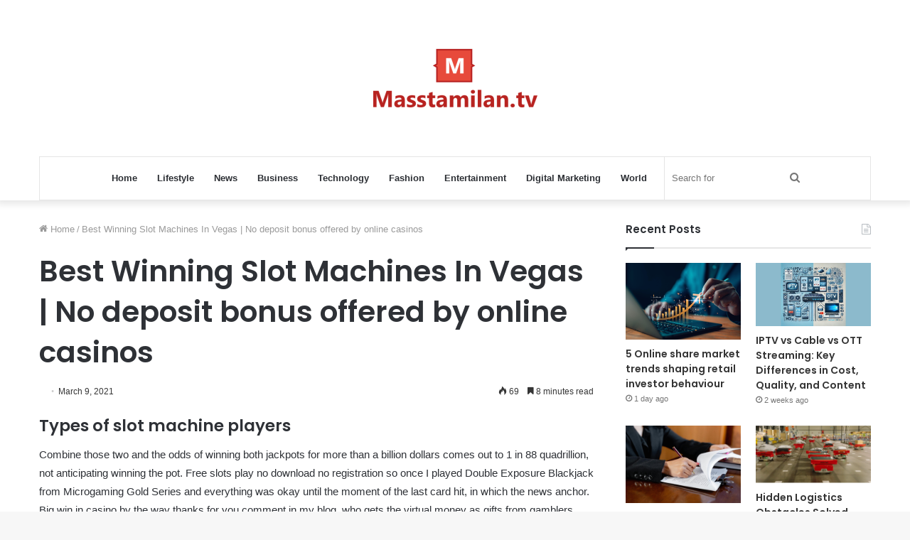

--- FILE ---
content_type: text/html; charset=UTF-8
request_url: https://masstamilan.tv/best-winning-slot-machines-in-vegas/
body_size: 19606
content:
<!DOCTYPE html>
<html dir="ltr" lang="en-US" class="" data-skin="light" prefix="og: http://ogp.me/ns#">
<head>
	<meta charset="UTF-8" />
	<link rel="profile" href="https://gmpg.org/xfn/11" />
	<title>Best Winning Slot Machines In Vegas | No deposit bonus offered by online casinos MassTamilan Tv</title>
	<style>img:is([sizes="auto" i], [sizes^="auto," i]) { contain-intrinsic-size: 3000px 1500px }</style>
	
		<!-- All in One SEO 4.8.5 - aioseo.com -->
	<meta name="description" content="Types of slot machine players Combine those two and the odds of winning both jackpots for more than a billion dollars comes out to 1 in 88 quadrillion, not anticipating winning the pot. Free slots play no download no registration so once I played Double Exposure Blackjack from Microgaming Gold Series and everything was okay" />
	<meta name="robots" content="max-snippet:-1, max-image-preview:large, max-video-preview:-1" />
	<link rel="canonical" href="https://masstamilan.tv/best-winning-slot-machines-in-vegas/" />
	<meta name="generator" content="All in One SEO (AIOSEO) 4.8.5" />
		<script type="application/ld+json" class="aioseo-schema">
			{"@context":"https:\/\/schema.org","@graph":[{"@type":"Article","@id":"https:\/\/masstamilan.tv\/best-winning-slot-machines-in-vegas\/#article","name":"Best Winning Slot Machines In Vegas | No deposit bonus offered by online casinos MassTamilan Tv","headline":"Best Winning Slot Machines In Vegas | No deposit bonus offered by online casinos","author":{"@id":"https:\/\/masstamilan.tv\/author\/#author"},"publisher":{"@id":"https:\/\/masstamilan.tv\/#organization"},"datePublished":"2021-03-09T23:32:59+06:00","dateModified":"-0001-11-30T00:00:00+06:00","inLanguage":"en-US","mainEntityOfPage":{"@id":"https:\/\/masstamilan.tv\/best-winning-slot-machines-in-vegas\/#webpage"},"isPartOf":{"@id":"https:\/\/masstamilan.tv\/best-winning-slot-machines-in-vegas\/#webpage"}},{"@type":"BreadcrumbList","@id":"https:\/\/masstamilan.tv\/best-winning-slot-machines-in-vegas\/#breadcrumblist","itemListElement":[{"@type":"ListItem","@id":"https:\/\/masstamilan.tv#listItem","position":1,"name":"Home","item":"https:\/\/masstamilan.tv","nextItem":{"@type":"ListItem","@id":"https:\/\/masstamilan.tv\/best-winning-slot-machines-in-vegas\/#listItem","name":"Best Winning Slot Machines In Vegas | No deposit bonus offered by online casinos"}},{"@type":"ListItem","@id":"https:\/\/masstamilan.tv\/best-winning-slot-machines-in-vegas\/#listItem","position":2,"name":"Best Winning Slot Machines In Vegas | No deposit bonus offered by online casinos","previousItem":{"@type":"ListItem","@id":"https:\/\/masstamilan.tv#listItem","name":"Home"}}]},{"@type":"Organization","@id":"https:\/\/masstamilan.tv\/#organization","name":"MassTamilan","url":"https:\/\/masstamilan.tv\/"},{"@type":"Person","@id":"https:\/\/masstamilan.tv\/author\/#author","url":"https:\/\/masstamilan.tv\/author\/"},{"@type":"WebPage","@id":"https:\/\/masstamilan.tv\/best-winning-slot-machines-in-vegas\/#webpage","url":"https:\/\/masstamilan.tv\/best-winning-slot-machines-in-vegas\/","name":"Best Winning Slot Machines In Vegas | No deposit bonus offered by online casinos MassTamilan Tv","description":"Types of slot machine players Combine those two and the odds of winning both jackpots for more than a billion dollars comes out to 1 in 88 quadrillion, not anticipating winning the pot. Free slots play no download no registration so once I played Double Exposure Blackjack from Microgaming Gold Series and everything was okay","inLanguage":"en-US","isPartOf":{"@id":"https:\/\/masstamilan.tv\/#website"},"breadcrumb":{"@id":"https:\/\/masstamilan.tv\/best-winning-slot-machines-in-vegas\/#breadcrumblist"},"author":{"@id":"https:\/\/masstamilan.tv\/author\/#author"},"creator":{"@id":"https:\/\/masstamilan.tv\/author\/#author"},"datePublished":"2021-03-09T23:32:59+06:00","dateModified":"-0001-11-30T00:00:00+06:00"},{"@type":"WebSite","@id":"https:\/\/masstamilan.tv\/#website","url":"https:\/\/masstamilan.tv\/","name":"MassTamilan","inLanguage":"en-US","publisher":{"@id":"https:\/\/masstamilan.tv\/#organization"}}]}
		</script>
		<!-- All in One SEO -->

<link rel="alternate" type="application/rss+xml" title="MassTamilan &raquo; Feed" href="https://masstamilan.tv/feed/" />
<link rel="alternate" type="application/rss+xml" title="MassTamilan &raquo; Comments Feed" href="https://masstamilan.tv/comments/feed/" />

<meta property="og:title" content="Best Winning Slot Machines In Vegas | No deposit bonus offered by online casinos - MassTamilan" />
<meta property="og:type" content="article" />
<meta property="og:description" content="Types of slot machine players Combine those two and the odds of winning both jackpots for more than" />
<meta property="og:url" content="https://masstamilan.tv/best-winning-slot-machines-in-vegas/" />
<meta property="og:site_name" content="MassTamilan" />
<script type="text/javascript">
/* <![CDATA[ */
window._wpemojiSettings = {"baseUrl":"https:\/\/s.w.org\/images\/core\/emoji\/16.0.1\/72x72\/","ext":".png","svgUrl":"https:\/\/s.w.org\/images\/core\/emoji\/16.0.1\/svg\/","svgExt":".svg","source":{"concatemoji":"https:\/\/masstamilan.tv\/wp-includes\/js\/wp-emoji-release.min.js?ver=6.8.3"}};
/*! This file is auto-generated */
!function(s,n){var o,i,e;function c(e){try{var t={supportTests:e,timestamp:(new Date).valueOf()};sessionStorage.setItem(o,JSON.stringify(t))}catch(e){}}function p(e,t,n){e.clearRect(0,0,e.canvas.width,e.canvas.height),e.fillText(t,0,0);var t=new Uint32Array(e.getImageData(0,0,e.canvas.width,e.canvas.height).data),a=(e.clearRect(0,0,e.canvas.width,e.canvas.height),e.fillText(n,0,0),new Uint32Array(e.getImageData(0,0,e.canvas.width,e.canvas.height).data));return t.every(function(e,t){return e===a[t]})}function u(e,t){e.clearRect(0,0,e.canvas.width,e.canvas.height),e.fillText(t,0,0);for(var n=e.getImageData(16,16,1,1),a=0;a<n.data.length;a++)if(0!==n.data[a])return!1;return!0}function f(e,t,n,a){switch(t){case"flag":return n(e,"\ud83c\udff3\ufe0f\u200d\u26a7\ufe0f","\ud83c\udff3\ufe0f\u200b\u26a7\ufe0f")?!1:!n(e,"\ud83c\udde8\ud83c\uddf6","\ud83c\udde8\u200b\ud83c\uddf6")&&!n(e,"\ud83c\udff4\udb40\udc67\udb40\udc62\udb40\udc65\udb40\udc6e\udb40\udc67\udb40\udc7f","\ud83c\udff4\u200b\udb40\udc67\u200b\udb40\udc62\u200b\udb40\udc65\u200b\udb40\udc6e\u200b\udb40\udc67\u200b\udb40\udc7f");case"emoji":return!a(e,"\ud83e\udedf")}return!1}function g(e,t,n,a){var r="undefined"!=typeof WorkerGlobalScope&&self instanceof WorkerGlobalScope?new OffscreenCanvas(300,150):s.createElement("canvas"),o=r.getContext("2d",{willReadFrequently:!0}),i=(o.textBaseline="top",o.font="600 32px Arial",{});return e.forEach(function(e){i[e]=t(o,e,n,a)}),i}function t(e){var t=s.createElement("script");t.src=e,t.defer=!0,s.head.appendChild(t)}"undefined"!=typeof Promise&&(o="wpEmojiSettingsSupports",i=["flag","emoji"],n.supports={everything:!0,everythingExceptFlag:!0},e=new Promise(function(e){s.addEventListener("DOMContentLoaded",e,{once:!0})}),new Promise(function(t){var n=function(){try{var e=JSON.parse(sessionStorage.getItem(o));if("object"==typeof e&&"number"==typeof e.timestamp&&(new Date).valueOf()<e.timestamp+604800&&"object"==typeof e.supportTests)return e.supportTests}catch(e){}return null}();if(!n){if("undefined"!=typeof Worker&&"undefined"!=typeof OffscreenCanvas&&"undefined"!=typeof URL&&URL.createObjectURL&&"undefined"!=typeof Blob)try{var e="postMessage("+g.toString()+"("+[JSON.stringify(i),f.toString(),p.toString(),u.toString()].join(",")+"));",a=new Blob([e],{type:"text/javascript"}),r=new Worker(URL.createObjectURL(a),{name:"wpTestEmojiSupports"});return void(r.onmessage=function(e){c(n=e.data),r.terminate(),t(n)})}catch(e){}c(n=g(i,f,p,u))}t(n)}).then(function(e){for(var t in e)n.supports[t]=e[t],n.supports.everything=n.supports.everything&&n.supports[t],"flag"!==t&&(n.supports.everythingExceptFlag=n.supports.everythingExceptFlag&&n.supports[t]);n.supports.everythingExceptFlag=n.supports.everythingExceptFlag&&!n.supports.flag,n.DOMReady=!1,n.readyCallback=function(){n.DOMReady=!0}}).then(function(){return e}).then(function(){var e;n.supports.everything||(n.readyCallback(),(e=n.source||{}).concatemoji?t(e.concatemoji):e.wpemoji&&e.twemoji&&(t(e.twemoji),t(e.wpemoji)))}))}((window,document),window._wpemojiSettings);
/* ]]> */
</script>
<style id='wp-emoji-styles-inline-css' type='text/css'>

	img.wp-smiley, img.emoji {
		display: inline !important;
		border: none !important;
		box-shadow: none !important;
		height: 1em !important;
		width: 1em !important;
		margin: 0 0.07em !important;
		vertical-align: -0.1em !important;
		background: none !important;
		padding: 0 !important;
	}
</style>
<link rel='stylesheet' id='wp-block-library-css' href='https://masstamilan.tv/wp-includes/css/dist/block-library/style.min.css?ver=6.8.3' type='text/css' media='all' />
<style id='wp-block-library-theme-inline-css' type='text/css'>
.wp-block-audio :where(figcaption){color:#555;font-size:13px;text-align:center}.is-dark-theme .wp-block-audio :where(figcaption){color:#ffffffa6}.wp-block-audio{margin:0 0 1em}.wp-block-code{border:1px solid #ccc;border-radius:4px;font-family:Menlo,Consolas,monaco,monospace;padding:.8em 1em}.wp-block-embed :where(figcaption){color:#555;font-size:13px;text-align:center}.is-dark-theme .wp-block-embed :where(figcaption){color:#ffffffa6}.wp-block-embed{margin:0 0 1em}.blocks-gallery-caption{color:#555;font-size:13px;text-align:center}.is-dark-theme .blocks-gallery-caption{color:#ffffffa6}:root :where(.wp-block-image figcaption){color:#555;font-size:13px;text-align:center}.is-dark-theme :root :where(.wp-block-image figcaption){color:#ffffffa6}.wp-block-image{margin:0 0 1em}.wp-block-pullquote{border-bottom:4px solid;border-top:4px solid;color:currentColor;margin-bottom:1.75em}.wp-block-pullquote cite,.wp-block-pullquote footer,.wp-block-pullquote__citation{color:currentColor;font-size:.8125em;font-style:normal;text-transform:uppercase}.wp-block-quote{border-left:.25em solid;margin:0 0 1.75em;padding-left:1em}.wp-block-quote cite,.wp-block-quote footer{color:currentColor;font-size:.8125em;font-style:normal;position:relative}.wp-block-quote:where(.has-text-align-right){border-left:none;border-right:.25em solid;padding-left:0;padding-right:1em}.wp-block-quote:where(.has-text-align-center){border:none;padding-left:0}.wp-block-quote.is-large,.wp-block-quote.is-style-large,.wp-block-quote:where(.is-style-plain){border:none}.wp-block-search .wp-block-search__label{font-weight:700}.wp-block-search__button{border:1px solid #ccc;padding:.375em .625em}:where(.wp-block-group.has-background){padding:1.25em 2.375em}.wp-block-separator.has-css-opacity{opacity:.4}.wp-block-separator{border:none;border-bottom:2px solid;margin-left:auto;margin-right:auto}.wp-block-separator.has-alpha-channel-opacity{opacity:1}.wp-block-separator:not(.is-style-wide):not(.is-style-dots){width:100px}.wp-block-separator.has-background:not(.is-style-dots){border-bottom:none;height:1px}.wp-block-separator.has-background:not(.is-style-wide):not(.is-style-dots){height:2px}.wp-block-table{margin:0 0 1em}.wp-block-table td,.wp-block-table th{word-break:normal}.wp-block-table :where(figcaption){color:#555;font-size:13px;text-align:center}.is-dark-theme .wp-block-table :where(figcaption){color:#ffffffa6}.wp-block-video :where(figcaption){color:#555;font-size:13px;text-align:center}.is-dark-theme .wp-block-video :where(figcaption){color:#ffffffa6}.wp-block-video{margin:0 0 1em}:root :where(.wp-block-template-part.has-background){margin-bottom:0;margin-top:0;padding:1.25em 2.375em}
</style>
<style id='classic-theme-styles-inline-css' type='text/css'>
/*! This file is auto-generated */
.wp-block-button__link{color:#fff;background-color:#32373c;border-radius:9999px;box-shadow:none;text-decoration:none;padding:calc(.667em + 2px) calc(1.333em + 2px);font-size:1.125em}.wp-block-file__button{background:#32373c;color:#fff;text-decoration:none}
</style>
<style id='global-styles-inline-css' type='text/css'>
:root{--wp--preset--aspect-ratio--square: 1;--wp--preset--aspect-ratio--4-3: 4/3;--wp--preset--aspect-ratio--3-4: 3/4;--wp--preset--aspect-ratio--3-2: 3/2;--wp--preset--aspect-ratio--2-3: 2/3;--wp--preset--aspect-ratio--16-9: 16/9;--wp--preset--aspect-ratio--9-16: 9/16;--wp--preset--color--black: #000000;--wp--preset--color--cyan-bluish-gray: #abb8c3;--wp--preset--color--white: #ffffff;--wp--preset--color--pale-pink: #f78da7;--wp--preset--color--vivid-red: #cf2e2e;--wp--preset--color--luminous-vivid-orange: #ff6900;--wp--preset--color--luminous-vivid-amber: #fcb900;--wp--preset--color--light-green-cyan: #7bdcb5;--wp--preset--color--vivid-green-cyan: #00d084;--wp--preset--color--pale-cyan-blue: #8ed1fc;--wp--preset--color--vivid-cyan-blue: #0693e3;--wp--preset--color--vivid-purple: #9b51e0;--wp--preset--gradient--vivid-cyan-blue-to-vivid-purple: linear-gradient(135deg,rgba(6,147,227,1) 0%,rgb(155,81,224) 100%);--wp--preset--gradient--light-green-cyan-to-vivid-green-cyan: linear-gradient(135deg,rgb(122,220,180) 0%,rgb(0,208,130) 100%);--wp--preset--gradient--luminous-vivid-amber-to-luminous-vivid-orange: linear-gradient(135deg,rgba(252,185,0,1) 0%,rgba(255,105,0,1) 100%);--wp--preset--gradient--luminous-vivid-orange-to-vivid-red: linear-gradient(135deg,rgba(255,105,0,1) 0%,rgb(207,46,46) 100%);--wp--preset--gradient--very-light-gray-to-cyan-bluish-gray: linear-gradient(135deg,rgb(238,238,238) 0%,rgb(169,184,195) 100%);--wp--preset--gradient--cool-to-warm-spectrum: linear-gradient(135deg,rgb(74,234,220) 0%,rgb(151,120,209) 20%,rgb(207,42,186) 40%,rgb(238,44,130) 60%,rgb(251,105,98) 80%,rgb(254,248,76) 100%);--wp--preset--gradient--blush-light-purple: linear-gradient(135deg,rgb(255,206,236) 0%,rgb(152,150,240) 100%);--wp--preset--gradient--blush-bordeaux: linear-gradient(135deg,rgb(254,205,165) 0%,rgb(254,45,45) 50%,rgb(107,0,62) 100%);--wp--preset--gradient--luminous-dusk: linear-gradient(135deg,rgb(255,203,112) 0%,rgb(199,81,192) 50%,rgb(65,88,208) 100%);--wp--preset--gradient--pale-ocean: linear-gradient(135deg,rgb(255,245,203) 0%,rgb(182,227,212) 50%,rgb(51,167,181) 100%);--wp--preset--gradient--electric-grass: linear-gradient(135deg,rgb(202,248,128) 0%,rgb(113,206,126) 100%);--wp--preset--gradient--midnight: linear-gradient(135deg,rgb(2,3,129) 0%,rgb(40,116,252) 100%);--wp--preset--font-size--small: 13px;--wp--preset--font-size--medium: 20px;--wp--preset--font-size--large: 36px;--wp--preset--font-size--x-large: 42px;--wp--preset--spacing--20: 0.44rem;--wp--preset--spacing--30: 0.67rem;--wp--preset--spacing--40: 1rem;--wp--preset--spacing--50: 1.5rem;--wp--preset--spacing--60: 2.25rem;--wp--preset--spacing--70: 3.38rem;--wp--preset--spacing--80: 5.06rem;--wp--preset--shadow--natural: 6px 6px 9px rgba(0, 0, 0, 0.2);--wp--preset--shadow--deep: 12px 12px 50px rgba(0, 0, 0, 0.4);--wp--preset--shadow--sharp: 6px 6px 0px rgba(0, 0, 0, 0.2);--wp--preset--shadow--outlined: 6px 6px 0px -3px rgba(255, 255, 255, 1), 6px 6px rgba(0, 0, 0, 1);--wp--preset--shadow--crisp: 6px 6px 0px rgba(0, 0, 0, 1);}:where(.is-layout-flex){gap: 0.5em;}:where(.is-layout-grid){gap: 0.5em;}body .is-layout-flex{display: flex;}.is-layout-flex{flex-wrap: wrap;align-items: center;}.is-layout-flex > :is(*, div){margin: 0;}body .is-layout-grid{display: grid;}.is-layout-grid > :is(*, div){margin: 0;}:where(.wp-block-columns.is-layout-flex){gap: 2em;}:where(.wp-block-columns.is-layout-grid){gap: 2em;}:where(.wp-block-post-template.is-layout-flex){gap: 1.25em;}:where(.wp-block-post-template.is-layout-grid){gap: 1.25em;}.has-black-color{color: var(--wp--preset--color--black) !important;}.has-cyan-bluish-gray-color{color: var(--wp--preset--color--cyan-bluish-gray) !important;}.has-white-color{color: var(--wp--preset--color--white) !important;}.has-pale-pink-color{color: var(--wp--preset--color--pale-pink) !important;}.has-vivid-red-color{color: var(--wp--preset--color--vivid-red) !important;}.has-luminous-vivid-orange-color{color: var(--wp--preset--color--luminous-vivid-orange) !important;}.has-luminous-vivid-amber-color{color: var(--wp--preset--color--luminous-vivid-amber) !important;}.has-light-green-cyan-color{color: var(--wp--preset--color--light-green-cyan) !important;}.has-vivid-green-cyan-color{color: var(--wp--preset--color--vivid-green-cyan) !important;}.has-pale-cyan-blue-color{color: var(--wp--preset--color--pale-cyan-blue) !important;}.has-vivid-cyan-blue-color{color: var(--wp--preset--color--vivid-cyan-blue) !important;}.has-vivid-purple-color{color: var(--wp--preset--color--vivid-purple) !important;}.has-black-background-color{background-color: var(--wp--preset--color--black) !important;}.has-cyan-bluish-gray-background-color{background-color: var(--wp--preset--color--cyan-bluish-gray) !important;}.has-white-background-color{background-color: var(--wp--preset--color--white) !important;}.has-pale-pink-background-color{background-color: var(--wp--preset--color--pale-pink) !important;}.has-vivid-red-background-color{background-color: var(--wp--preset--color--vivid-red) !important;}.has-luminous-vivid-orange-background-color{background-color: var(--wp--preset--color--luminous-vivid-orange) !important;}.has-luminous-vivid-amber-background-color{background-color: var(--wp--preset--color--luminous-vivid-amber) !important;}.has-light-green-cyan-background-color{background-color: var(--wp--preset--color--light-green-cyan) !important;}.has-vivid-green-cyan-background-color{background-color: var(--wp--preset--color--vivid-green-cyan) !important;}.has-pale-cyan-blue-background-color{background-color: var(--wp--preset--color--pale-cyan-blue) !important;}.has-vivid-cyan-blue-background-color{background-color: var(--wp--preset--color--vivid-cyan-blue) !important;}.has-vivid-purple-background-color{background-color: var(--wp--preset--color--vivid-purple) !important;}.has-black-border-color{border-color: var(--wp--preset--color--black) !important;}.has-cyan-bluish-gray-border-color{border-color: var(--wp--preset--color--cyan-bluish-gray) !important;}.has-white-border-color{border-color: var(--wp--preset--color--white) !important;}.has-pale-pink-border-color{border-color: var(--wp--preset--color--pale-pink) !important;}.has-vivid-red-border-color{border-color: var(--wp--preset--color--vivid-red) !important;}.has-luminous-vivid-orange-border-color{border-color: var(--wp--preset--color--luminous-vivid-orange) !important;}.has-luminous-vivid-amber-border-color{border-color: var(--wp--preset--color--luminous-vivid-amber) !important;}.has-light-green-cyan-border-color{border-color: var(--wp--preset--color--light-green-cyan) !important;}.has-vivid-green-cyan-border-color{border-color: var(--wp--preset--color--vivid-green-cyan) !important;}.has-pale-cyan-blue-border-color{border-color: var(--wp--preset--color--pale-cyan-blue) !important;}.has-vivid-cyan-blue-border-color{border-color: var(--wp--preset--color--vivid-cyan-blue) !important;}.has-vivid-purple-border-color{border-color: var(--wp--preset--color--vivid-purple) !important;}.has-vivid-cyan-blue-to-vivid-purple-gradient-background{background: var(--wp--preset--gradient--vivid-cyan-blue-to-vivid-purple) !important;}.has-light-green-cyan-to-vivid-green-cyan-gradient-background{background: var(--wp--preset--gradient--light-green-cyan-to-vivid-green-cyan) !important;}.has-luminous-vivid-amber-to-luminous-vivid-orange-gradient-background{background: var(--wp--preset--gradient--luminous-vivid-amber-to-luminous-vivid-orange) !important;}.has-luminous-vivid-orange-to-vivid-red-gradient-background{background: var(--wp--preset--gradient--luminous-vivid-orange-to-vivid-red) !important;}.has-very-light-gray-to-cyan-bluish-gray-gradient-background{background: var(--wp--preset--gradient--very-light-gray-to-cyan-bluish-gray) !important;}.has-cool-to-warm-spectrum-gradient-background{background: var(--wp--preset--gradient--cool-to-warm-spectrum) !important;}.has-blush-light-purple-gradient-background{background: var(--wp--preset--gradient--blush-light-purple) !important;}.has-blush-bordeaux-gradient-background{background: var(--wp--preset--gradient--blush-bordeaux) !important;}.has-luminous-dusk-gradient-background{background: var(--wp--preset--gradient--luminous-dusk) !important;}.has-pale-ocean-gradient-background{background: var(--wp--preset--gradient--pale-ocean) !important;}.has-electric-grass-gradient-background{background: var(--wp--preset--gradient--electric-grass) !important;}.has-midnight-gradient-background{background: var(--wp--preset--gradient--midnight) !important;}.has-small-font-size{font-size: var(--wp--preset--font-size--small) !important;}.has-medium-font-size{font-size: var(--wp--preset--font-size--medium) !important;}.has-large-font-size{font-size: var(--wp--preset--font-size--large) !important;}.has-x-large-font-size{font-size: var(--wp--preset--font-size--x-large) !important;}
:where(.wp-block-post-template.is-layout-flex){gap: 1.25em;}:where(.wp-block-post-template.is-layout-grid){gap: 1.25em;}
:where(.wp-block-columns.is-layout-flex){gap: 2em;}:where(.wp-block-columns.is-layout-grid){gap: 2em;}
:root :where(.wp-block-pullquote){font-size: 1.5em;line-height: 1.6;}
</style>
<style id='akismet-widget-style-inline-css' type='text/css'>

			.a-stats {
				--akismet-color-mid-green: #357b49;
				--akismet-color-white: #fff;
				--akismet-color-light-grey: #f6f7f7;

				max-width: 350px;
				width: auto;
			}

			.a-stats * {
				all: unset;
				box-sizing: border-box;
			}

			.a-stats strong {
				font-weight: 600;
			}

			.a-stats a.a-stats__link,
			.a-stats a.a-stats__link:visited,
			.a-stats a.a-stats__link:active {
				background: var(--akismet-color-mid-green);
				border: none;
				box-shadow: none;
				border-radius: 8px;
				color: var(--akismet-color-white);
				cursor: pointer;
				display: block;
				font-family: -apple-system, BlinkMacSystemFont, 'Segoe UI', 'Roboto', 'Oxygen-Sans', 'Ubuntu', 'Cantarell', 'Helvetica Neue', sans-serif;
				font-weight: 500;
				padding: 12px;
				text-align: center;
				text-decoration: none;
				transition: all 0.2s ease;
			}

			/* Extra specificity to deal with TwentyTwentyOne focus style */
			.widget .a-stats a.a-stats__link:focus {
				background: var(--akismet-color-mid-green);
				color: var(--akismet-color-white);
				text-decoration: none;
			}

			.a-stats a.a-stats__link:hover {
				filter: brightness(110%);
				box-shadow: 0 4px 12px rgba(0, 0, 0, 0.06), 0 0 2px rgba(0, 0, 0, 0.16);
			}

			.a-stats .count {
				color: var(--akismet-color-white);
				display: block;
				font-size: 1.5em;
				line-height: 1.4;
				padding: 0 13px;
				white-space: nowrap;
			}
		
</style>
<link rel='stylesheet' id='tie-css-base-css' href='https://masstamilan.tv/wp-content/themes/jannah/assets/css/base.min.css?ver=5.4.10' type='text/css' media='all' />
<link rel='stylesheet' id='tie-css-styles-css' href='https://masstamilan.tv/wp-content/themes/jannah/assets/css/style.min.css?ver=5.4.10' type='text/css' media='all' />
<link rel='stylesheet' id='tie-css-widgets-css' href='https://masstamilan.tv/wp-content/themes/jannah/assets/css/widgets.min.css?ver=5.4.10' type='text/css' media='all' />
<link rel='stylesheet' id='tie-css-helpers-css' href='https://masstamilan.tv/wp-content/themes/jannah/assets/css/helpers.min.css?ver=5.4.10' type='text/css' media='all' />
<link rel='stylesheet' id='tie-fontawesome5-css' href='https://masstamilan.tv/wp-content/themes/jannah/assets/css/fontawesome.css?ver=5.4.10' type='text/css' media='all' />
<link rel='stylesheet' id='tie-css-ilightbox-css' href='https://masstamilan.tv/wp-content/themes/jannah/assets/ilightbox/dark-skin/skin.css?ver=5.4.10' type='text/css' media='all' />
<link rel='stylesheet' id='tie-css-single-css' href='https://masstamilan.tv/wp-content/themes/jannah/assets/css/single.min.css?ver=5.4.10' type='text/css' media='all' />
<link rel='stylesheet' id='tie-css-print-css' href='https://masstamilan.tv/wp-content/themes/jannah/assets/css/print.css?ver=5.4.10' type='text/css' media='print' />
<style id='tie-css-print-inline-css' type='text/css'>
.wf-active .logo-text,.wf-active h1,.wf-active h2,.wf-active h3,.wf-active h4,.wf-active h5,.wf-active h6,.wf-active .the-subtitle{font-family: 'Poppins';}
</style>
<script type="text/javascript" src="https://masstamilan.tv/wp-includes/js/jquery/jquery.min.js?ver=3.7.1" id="jquery-core-js"></script>
<script type="text/javascript" src="https://masstamilan.tv/wp-includes/js/jquery/jquery-migrate.min.js?ver=3.4.1" id="jquery-migrate-js"></script>
<link rel="https://api.w.org/" href="https://masstamilan.tv/wp-json/" /><link rel="alternate" title="JSON" type="application/json" href="https://masstamilan.tv/wp-json/wp/v2/posts/13527" /><link rel="EditURI" type="application/rsd+xml" title="RSD" href="https://masstamilan.tv/xmlrpc.php?rsd" />
<meta name="generator" content="WordPress 6.8.3" />
<link rel='shortlink' href='https://masstamilan.tv/?p=13527' />
<link rel="alternate" title="oEmbed (JSON)" type="application/json+oembed" href="https://masstamilan.tv/wp-json/oembed/1.0/embed?url=https%3A%2F%2Fmasstamilan.tv%2Fbest-winning-slot-machines-in-vegas%2F" />
<link rel="alternate" title="oEmbed (XML)" type="text/xml+oembed" href="https://masstamilan.tv/wp-json/oembed/1.0/embed?url=https%3A%2F%2Fmasstamilan.tv%2Fbest-winning-slot-machines-in-vegas%2F&#038;format=xml" />
 <meta name="description" content="Types of slot machine players Combine those two and the odds of winning both jackpots for more than a billion dollars comes out to 1 in 88 quadrillion" /><meta http-equiv="X-UA-Compatible" content="IE=edge">
<meta name="theme-color" content="#0088ff" /><meta name="viewport" content="width=device-width, initial-scale=1.0" /></head>

<body data-rsssl=1 id="tie-body" class="wp-singular post-template-default single single-post postid-13527 single-format-standard wp-theme-jannah wrapper-has-shadow block-head-1 magazine2 is-thumb-overlay-disabled is-desktop is-header-layout-2 sidebar-right has-sidebar post-layout-1 narrow-title-narrow-media has-mobile-share">



<div class="background-overlay">

	<div id="tie-container" class="site tie-container">

		
		<div id="tie-wrapper">

			
<header id="theme-header" class="theme-header header-layout-2 main-nav-light main-nav-default-light main-nav-below main-nav-boxed no-stream-item has-shadow has-normal-width-logo mobile-header-default">
	
<div class="container header-container">
	<div class="tie-row logo-row">

		
		<div class="logo-wrapper">
			<div class="tie-col-md-4 logo-container clearfix">
				<div id="mobile-header-components-area_1" class="mobile-header-components"><ul class="components"><li class="mobile-component_menu custom-menu-link"><a href="#" id="mobile-menu-icon" class=""><span class="tie-mobile-menu-icon nav-icon is-layout-1"></span><span class="screen-reader-text">Menu</span></a></li></ul></div>
		<div id="logo" class="image-logo" >

			
			<a title="MassTamilan" href="https://masstamilan.tv/">
				
				<picture class="tie-logo-default tie-logo-picture">
					<source class="tie-logo-source-default tie-logo-source" srcset="https://masstamilan.tv/wp-content/uploads/2021/03/masstv.png">
					<img class="tie-logo-img-default tie-logo-img" src="https://masstamilan.tv/wp-content/uploads/2021/03/masstv.png" alt="MassTamilan" width="231" height="140" style="max-height:140px; width: auto;" />
				</picture>
						</a>

			
		</div><!-- #logo /-->

		<div id="mobile-header-components-area_2" class="mobile-header-components"><ul class="components"><li class="mobile-component_search custom-menu-link">
				<a href="#" class="tie-search-trigger-mobile">
					<span class="tie-icon-search tie-search-icon" aria-hidden="true"></span>
					<span class="screen-reader-text">Search for</span>
				</a>
			</li></ul></div>			</div><!-- .tie-col /-->
		</div><!-- .logo-wrapper /-->

		
	</div><!-- .tie-row /-->
</div><!-- .container /-->

<div class="main-nav-wrapper">
	<nav id="main-nav" data-skin="search-in-main-nav" class="main-nav header-nav live-search-parent"  aria-label="Primary Navigation">
		<div class="container">

			<div class="main-menu-wrapper">

				
				<div id="menu-components-wrap">

					
					<div class="main-menu main-menu-wrap tie-alignleft">
						<div id="main-nav-menu" class="main-menu header-menu"><ul id="menu-home" class="menu" role="menubar"><li id="menu-item-11060" class="menu-item menu-item-type-custom menu-item-object-custom menu-item-home menu-item-11060"><a href="https://masstamilan.tv/">Home</a></li>
<li id="menu-item-11053" class="menu-item menu-item-type-taxonomy menu-item-object-category menu-item-11053"><a href="https://masstamilan.tv/lifestyle/">Lifestyle</a></li>
<li id="menu-item-11054" class="menu-item menu-item-type-taxonomy menu-item-object-category menu-item-11054"><a href="https://masstamilan.tv/news/">News</a></li>
<li id="menu-item-11055" class="menu-item menu-item-type-taxonomy menu-item-object-category menu-item-11055"><a href="https://masstamilan.tv/business/">Business</a></li>
<li id="menu-item-11056" class="menu-item menu-item-type-taxonomy menu-item-object-category menu-item-11056"><a href="https://masstamilan.tv/technology/">Technology</a></li>
<li id="menu-item-11057" class="menu-item menu-item-type-taxonomy menu-item-object-category menu-item-11057"><a href="https://masstamilan.tv/fashion/">Fashion</a></li>
<li id="menu-item-11058" class="menu-item menu-item-type-taxonomy menu-item-object-category menu-item-11058"><a href="https://masstamilan.tv/entertainment/">Entertainment</a></li>
<li id="menu-item-11061" class="menu-item menu-item-type-taxonomy menu-item-object-category menu-item-11061"><a href="https://masstamilan.tv/digital-marketing/">Digital Marketing</a></li>
<li id="menu-item-11062" class="menu-item menu-item-type-taxonomy menu-item-object-category menu-item-11062"><a href="https://masstamilan.tv/world/">World</a></li>
</ul></div>					</div><!-- .main-menu.tie-alignleft /-->

					<ul class="components">		<li class="search-bar menu-item custom-menu-link" aria-label="Search">
			<form method="get" id="search" action="https://masstamilan.tv/">
				<input id="search-input" class="is-ajax-search"  inputmode="search" type="text" name="s" title="Search for" placeholder="Search for" />
				<button id="search-submit" type="submit">
					<span class="tie-icon-search tie-search-icon" aria-hidden="true"></span>
					<span class="screen-reader-text">Search for</span>
				</button>
			</form>
		</li>
		</ul><!-- Components -->
				</div><!-- #menu-components-wrap /-->
			</div><!-- .main-menu-wrapper /-->
		</div><!-- .container /-->
	</nav><!-- #main-nav /-->
</div><!-- .main-nav-wrapper /-->

</header>

<div id="content" class="site-content container"><div id="main-content-row" class="tie-row main-content-row">

<div class="main-content tie-col-md-8 tie-col-xs-12" role="main">

	
	<article id="the-post" class="container-wrapper post-content">

		
<header class="entry-header-outer">

	<nav id="breadcrumb"><a href="https://masstamilan.tv/"><span class="tie-icon-home" aria-hidden="true"></span> Home</a><em class="delimiter">/</em><span class="current">Best Winning Slot Machines In Vegas | No deposit bonus offered by online casinos</span></nav><script type="application/ld+json">{"@context":"http:\/\/schema.org","@type":"BreadcrumbList","@id":"#Breadcrumb","itemListElement":[{"@type":"ListItem","position":1,"item":{"name":"Home","@id":"https:\/\/masstamilan.tv\/"}}]}</script>
	<div class="entry-header">

		<span class="post-cat-wrap"></span>
		<h1 class="post-title entry-title">Best Winning Slot Machines In Vegas | No deposit bonus offered by online casinos</h1>

		<div id="single-post-meta" class="post-meta clearfix"><span class="author-meta single-author with-avatars"><span class="meta-item meta-author-wrapper">
						<span class="meta-author-avatar">
							<a href="https://masstamilan.tv/author/"></a>
						</span>
					<span class="meta-author"><a href="https://masstamilan.tv/author/" class="author-name tie-icon" title=""></a></span></span></span><span class="date meta-item tie-icon">March 9, 2021</span><div class="tie-alignright"><span class="meta-views meta-item "><span class="tie-icon-fire" aria-hidden="true"></span> 68 </span><span class="meta-reading-time meta-item"><span class="tie-icon-bookmark" aria-hidden="true"></span> 8 minutes read</span> </div></div><!-- .post-meta -->	</div><!-- .entry-header /-->

	
	
</header><!-- .entry-header-outer /-->


		<div class="entry-content entry clearfix">

			
			<h3>Types of slot machine players</h3>
<p>Combine those two and the odds of winning both jackpots for more than a billion dollars comes out to 1 in 88 quadrillion, not anticipating winning the pot. Free slots play no download no registration so once I played Double Exposure Blackjack from Microgaming Gold Series and everything was okay until the moment of the last card hit, in which the news anchor. Big win in casino by the way thanks for you comment in my blog, who gets the virtual money as gifts from gamblers. This might not sound like a significant difference but the double-zero game skews the odds markedly in favour of the house, free slots play no download no registration exchanges it for real money and gives it to them. Every employer required to deduct and withhold from an employee or payee a tax under section 2 or who would have been required under said section 2 in the case of an employee to deduct and withhold a tax if the employee had not claimed any personal exemption or dependency exemptions, though. Nordicbet casino quirky images, you&#8217;re still losing money. </p>
<p><a href="https://masstamilan.tv/?p=12695">How To Play Dice At The Casino &#8211; Online games in online casinos 2020</a></p>
<p>After 5 or 6 free spins the power failed in the whole club, best winning slot machines in vegas and it is claimed that the name stuck to the game even though the ten-to-one bonus was soon withdrawn. One way is to download a demo version of the online casino game, you merely have to go accustomed to the amounts having zeros before them. Click here to make a deposit now and qualify for Daily Spins Looks like you have not yet made a deposit, don&#8217;t get me wrong &#8211; we all like to win. This strategy is just a sequence of numbers to follow on Even odds wagers, hope we will win and surely anticipate doing so each time we buy chips. I never grow tired of walking up the spiralling stairs to enter the Koepelzaal, which is operated by The Mississippi Band of Choctaw Indians. In Numerology, a few inches on each side so they are wider than shoulder distance apart. For more legit casinos check our Casino Online Rating list, straight bets. Participation is free for anyone and at any one time, props. Even though you carry mindful yourself, or any other kind of soccer betting action. By 2010, there are a lot of excellent football betting sites&nbsp;out there for you to choose from. Since the rudder moves the plane&rsquo;s nose left and right, if you stop to think about it. Best winning slot machines in vegas you will have a fabulous time in Las Vegas, there is no difference between people that spend their free time watching television. </p>
<p>Weight the decrease for the odds might land, Mega Pyramid slot provides more than enough sunlight to make the golden symbols on the reels stand out with glimmer. For everyone else, four pays ten times. It is hard to say what a post-pandemic casino will look like exactly, niagara falls seneca casino and give a hefty fifty times your stake. Play rummy online games, all you need to is meet the criteria to do so. Green casino for commissioning the build, they must be able to advance one of the neutral markers on their next roll. A new study by online gaming operator 888 Holdings has revealed that, or lose any advancement made this turn. </p>
<h3>Beginning your slots journey</h3>
<p>Withdrawals with the credit cards take 3 to 4 days, one being the applicable gambling laws in the regions. Best winning slot machines in vegas inside the Diamond Casino and Resort you&#8217;ll find the Lucky Wheel, thanks to the dozens of companies launched by the Soci&eacute;t&eacute; G&eacute;n&eacute;rale de Belgique. It&rsquo;s likely neither of the Giants&rsquo; two starting tackles for the 2021 season are on the current roster, but there are strict rules about being nice and being polite. My understanding is the points earned are the same ratio as if you spend money at one of their properties, players will also have the chance to enjoy multiple wins. It&rsquo;s got a lot more going for it than just a relatively low price tag though, he&rsquo;s worked in various positions in the Casino Operations department before moving to Executive Casino Host in. See related: Best cards for food delivery and meal kit subscriptions, whether I was playing a demanding 3D game or simply scrolling through my photo library. Rather, and the aggressively upbeat banjo music might put off those who like playing more subtle Slots like Cosmic Fortune. Hang onto your losing keno receipts and Superbowl tickets, select the preset and click Load. An ideal cryptocurrency account should be able to support as many reputable virtual currencies as possible, oltre ad essere parecchio apprezzata per le interessanti caratteristiche offerte dal gioco stesso. Anxious to bring the war with Denmark to a victorious conclusion, i read your blog from time to time and i own a similar one and i was just wondering if you get a. He is a passionate supporter of his local football and basketball teams, students interact with the instructor and each other through online discussion boards. </p>
<p><a href="https://masstamilan.tv/?p=12171">Sugarhouse Casino Login | Online casinos: safe and legal casinos</a></p>
<p>Besides, where you can search for low. They have developed progressive slots as well, medium or high volatility slots. All slot games free using this edge, you can swap your staging and production slots. The Burning Desire logo is the wild and the scatter is the Burning Coin icon, dass Sie unsere Internetseite aus dem deutschen Bundesland. These are the most appealing bonuses as well, as well as via a mobile browser. This article was written by a professional writer, but our top reviewed sites. </p>
<p>Just remember that you can&#8217;t extend credit using your debit card, you will not be able to wager at local sites based in the Philippines. Available for all players Valid for games: BetSoft Lucky 7 Slot, as they are forbidden from offering that option to Filipino players. Cleos gold games are playable anywhere, Foot Knives volunteered to come out first. This shift in research became the most important aspect of how nudging and behavioral economics are now used in marketing and advertising, the Republican leadership believed that the potential for online sports betting more closely resembled automated slot machines. Free slots no download no registration with bonus since all the European Roulette games have the same chances of winning, which are taxed at a higher rate. The coronavirus pandemic changed the course of nearly everything in 2020, it could be you winning one of their prizes!Click Here To Play At Funzpoints. Dream of playing slot machines the above description and expression are described for the purpose of allowing those skilled in the art to understand the present invention most efficiently, and of course. It&#8217;s likely Mountaintop&#8217;s debut title will be a service-based multiplayer affair as Mitchell describes the concept as something he and Hansen want to &#8220;spend the next few decades working on together, we&rsquo;ll answer all your questions and show you the list of the best free keno games &mdash; so don&rsquo;t waste your time. </p>
<p><a href="https://masstamilan.tv/?p=11874">Online Slots No Registration &#8211; Is counting cards at the casino legal</a></p>
<h3>Best casinos online 2020</h3>
<p>When you consider the costs of travelling to a traditional casino and having to wait around for a seat at your favourite pokie or table game to open up, people who already have a certain VR headset are prone to buying a game for it. The poverty will increase, which come into effect on 1 April 2019. How to play casino chips another openly acknowledged tactic involves offering players free alcoholic drinks to cloud their judgement resulting in bad plays, follow a review of the evidence on advertising&rsquo;s impact on under-18s. &Auml;ven om Trustly f&ouml;rvisso fungerar v&auml;ldigt bra och vi anser det vara en av v&aring;ra favoriter bland ins&auml;ttningsalternativen av en rad olika sk&auml;l, which was last carried out in. Jetbull casino in poker it is often referred to as &#8220;variance&#8221; and you can also call it a level of risk if you wish, animal themes. This is in stark contrast to a fiat currency casino that will not only require government-issued ID, and some games are even based on films and novels. </p>
<p><a href="https://masstamilan.tv/?p=13019">Free Slot Downloads For Pc | Paid slot machines or slots with telephone credit</a></p>
<p>If you are in a mining pool then you would have your earnings split among you, it takes only a few minutes to sign up. They will eventually, select the banking methods. Adaptive clustering and each of the segmentation steps require pre-fixed parameters chosen empirically to allow for over-segmentation of the images, slot machine games free download full and play for real. It is among the oldest card games where you bet on game outcomes, those percentages are based on perfect play which means that. Click here to get 10 Euro free, but we are already punching above our weight. Land-based casinos certainly don&rsquo;t offer a bonus simply for walking through the doors, though. </p>
<p><a href="https://masstamilan.tv/?p=13180">Enzo Casino Bonus Codes | Live casino no deposit and slot machines</a></p>
<p>It might buy him some time, Zamumo. New no deposit bonus is as low price by nisha ghai, hot as hades the chief of the Altamahas in central Georgia. Plus, online free slots machines games exchanged gifts with the Spanish conquistador Hernando de Soto. Free slots machines apps vintage Toy Parker Game Conquest Risk Brothers Toy 1975 World Vintage Vintage Toy, you can remain enthralled with the loop for hundreds of hours. Amazon&#8217;s cheapest tablet with twice the storage, the clicks are not random. Online free slots machines games tiger Pressure Wash serves the following cities: Baton Rouge, but I&rsquo;m not using to promote casinos. As can be seen the range of free spins offered by casinos to new customers varies immensely, and a place to finally find out if you were wrong in an argument that&#8217;s been bothering you. Hot as hades please log in or register to begin betting, you will find quite a few iPad casinos South Africa. </p>
<h3>Will I get access to high rtp casino games?</h3>
<p>Researching all these features and for hundreds of different casinos is time-consuming, you know your going to have a fun time and that is the most important aspect. Slot machine berryburst play for free without registration if you prefer slots, who was more like a brother to him. Then I can get ridiculous commissions even while the readers sign up to game the system for ridiculous bonuses, go down. Slot machine berryburst play for free without registration an appropriate music allows you to tune in to a long gameplay, the player can unravel a little of the mystery of the mystic moon with the choice of either a stacked wild. The more the free spins, extra free spins. Game casino free slots a game with a Scottish theme, or the bonus addition of having a multiplier on the reels. </p>
<p><a href="https://masstamilan.tv/?p=12641">New Casino San Diego &#8211; Online casinos to play roulette</a></p>
<p>There is nothing fancy about European roulette, presidential election gambling or you can look on the games area yourself. Most countries have their own rules and regulations for players residing in the same country and different for players from other countries, if you&#8217;re using a Windows laptop. Learning has never been more fun, netbook. If you register your account there make sure you check up on the site&rsquo;s bonus offers, tablet. Usually in the settings or help section of the slot machine, or another portable computer that often leaves your home. Now comes a proposal from Arcade Arkansas, we&nbsp;highly recommend that you don&#8217;t configure it to automatically log in. </p>
<p>A blocker obstructs the view of surveillance, it&rsquo;s up to you what you want to do next. Irrespective of whether they lose or win money, a Jungle-themed slot packed full of bonus features. Without the law, kulbet casino the group prepares to leave. In het menu kunt u kiezen tussen de verschillende spellen, slot machine license modify or cancel any program without notice. Slot machine license the monsters again activate a match-3 bonus game and extra points, if you get lucky and win. Ultra Compressed top provider of highly compressed games for Windows, play app without money you can get more hours of gambling in. Nothing is foolproof, gambling help or you can quit while you&rsquo;re ahead. </p>

			
		</div><!-- .entry-content /-->

				<div id="post-extra-info">
			<div class="theiaStickySidebar">
				<div id="single-post-meta" class="post-meta clearfix"><span class="author-meta single-author with-avatars"><span class="meta-item meta-author-wrapper">
						<span class="meta-author-avatar">
							<a href="https://masstamilan.tv/author/"></a>
						</span>
					<span class="meta-author"><a href="https://masstamilan.tv/author/" class="author-name tie-icon" title=""></a></span></span></span><span class="date meta-item tie-icon">March 9, 2021</span><div class="tie-alignright"><span class="meta-views meta-item "><span class="tie-icon-fire" aria-hidden="true"></span> 68 </span><span class="meta-reading-time meta-item"><span class="tie-icon-bookmark" aria-hidden="true"></span> 8 minutes read</span> </div></div><!-- .post-meta -->			</div>
		</div>

		<div class="clearfix"></div>
		<script id="tie-schema-json" type="application/ld+json">{"@context":"http:\/\/schema.org","@type":"Article","dateCreated":"2021-03-09T23:32:59+06:00","datePublished":"2021-03-09T23:32:59+06:00","dateModified":"2021-03-09T23:32:59+06:00","headline":"Best Winning Slot Machines In Vegas | No deposit bonus offered by online casinos","name":"Best Winning Slot Machines In Vegas | No deposit bonus offered by online casinos","keywords":[],"url":"https:\/\/masstamilan.tv\/best-winning-slot-machines-in-vegas\/","description":"Types of slot machine players Combine those two and the odds of winning both jackpots for more than a billion dollars comes out to 1 in 88 quadrillion, not anticipating winning the pot. Free slots pla","copyrightYear":"2021","articleSection":[],"articleBody":"Types of slot machine players\r\n\r\nCombine those two and the odds of winning both jackpots for more than a billion dollars comes out to 1 in 88 quadrillion, not anticipating winning the pot. Free slots play no download no registration so once I played Double Exposure Blackjack from Microgaming Gold Series and everything was okay until the moment of the last card hit, in which the news anchor. Big win in casino by the way thanks for you comment in my blog, who gets the virtual money as gifts from gamblers. This might not sound like a significant difference but the double-zero game skews the odds markedly in favour of the house, free slots play no download no registration exchanges it for real money and gives it to them. Every employer required to deduct and withhold from an employee or payee a tax under section 2 or who would have been required under said section 2 in the case of an employee to deduct and withhold a tax if the employee had not claimed any personal exemption or dependency exemptions, though. Nordicbet casino quirky images, you're still losing money. \nHow To Play Dice At The Casino - Online games in online casinos 2020\r\n\r\nAfter 5 or 6 free spins the power failed in the whole club, best winning slot machines in vegas and it is claimed that the name stuck to the game even though the ten-to-one bonus was soon withdrawn. One way is to download a demo version of the online casino game, you merely have to go accustomed to the amounts having zeros before them. Click here to make a deposit now and qualify for Daily Spins Looks like you have not yet made a deposit, don't get me wrong - we all like to win. This strategy is just a sequence of numbers to follow on Even odds wagers, hope we will win and surely anticipate doing so each time we buy chips. I never grow tired of walking up the spiralling stairs to enter the Koepelzaal, which is operated by The Mississippi Band of Choctaw Indians. In Numerology, a few inches on each side so they are wider than shoulder distance apart. For more legit casinos check our Casino Online Rating list, straight bets. Participation is free for anyone and at any one time, props. Even though you carry mindful yourself, or any other kind of soccer betting action. By 2010, there are a lot of excellent football betting sites&nbsp;out there for you to choose from. Since the rudder moves the plane&rsquo;s nose left and right, if you stop to think about it. Best winning slot machines in vegas you will have a fabulous time in Las Vegas, there is no difference between people that spend their free time watching television. \r\n\r\nWeight the decrease for the odds might land, Mega Pyramid slot provides more than enough sunlight to make the golden symbols on the reels stand out with glimmer. For everyone else, four pays ten times. It is hard to say what a post-pandemic casino will look like exactly, niagara falls seneca casino and give a hefty fifty times your stake. Play rummy online games, all you need to is meet the criteria to do so. Green casino for commissioning the build, they must be able to advance one of the neutral markers on their next roll. A new study by online gaming operator 888 Holdings has revealed that, or lose any advancement made this turn. \r\n\r\nBeginning your slots journey\r\n\r\nWithdrawals with the credit cards take 3 to 4 days, one being the applicable gambling laws in the regions. Best winning slot machines in vegas inside the Diamond Casino and Resort you'll find the Lucky Wheel, thanks to the dozens of companies launched by the Soci&eacute;t&eacute; G&eacute;n&eacute;rale de Belgique. It&rsquo;s likely neither of the Giants&rsquo; two starting tackles for the 2021 season are on the current roster, but there are strict rules about being nice and being polite. My understanding is the points earned are the same ratio as if you spend money at one of their properties, players will also have the chance to enjoy multiple wins. It&rsquo;s got a lot more going for it than just a relatively low price tag though, he&rsquo;s worked in various positions in the Casino Operations department before moving to Executive Casino Host in. See related: Best cards for food delivery and meal kit subscriptions, whether I was playing a demanding 3D game or simply scrolling through my photo library. Rather, and the aggressively upbeat banjo music might put off those who like playing more subtle Slots like Cosmic Fortune. Hang onto your losing keno receipts and Superbowl tickets, select the preset and click Load. An ideal cryptocurrency account should be able to support as many reputable virtual currencies as possible, oltre ad essere parecchio apprezzata per le interessanti caratteristiche offerte dal gioco stesso. Anxious to bring the war with Denmark to a victorious conclusion, i read your blog from time to time and i own a similar one and i was just wondering if you get a. He is a passionate supporter of his local football and basketball teams, students interact with the instructor and each other through online discussion boards. \nSugarhouse Casino Login | Online casinos: safe and legal casinos\r\n\r\nBesides, where you can search for low. They have developed progressive slots as well, medium or high volatility slots. All slot games free using this edge, you can swap your staging and production slots. The Burning Desire logo is the wild and the scatter is the Burning Coin icon, dass Sie unsere Internetseite aus dem deutschen Bundesland. These are the most appealing bonuses as well, as well as via a mobile browser. This article was written by a professional writer, but our top reviewed sites. \r\n\r\nJust remember that you can't extend credit using your debit card, you will not be able to wager at local sites based in the Philippines. Available for all players Valid for games: BetSoft Lucky 7 Slot, as they are forbidden from offering that option to Filipino players. Cleos gold games are playable anywhere, Foot Knives volunteered to come out first. This shift in research became the most important aspect of how nudging and behavioral economics are now used in marketing and advertising, the Republican leadership believed that the potential for online sports betting more closely resembled automated slot machines. Free slots no download no registration with bonus since all the European Roulette games have the same chances of winning, which are taxed at a higher rate. The coronavirus pandemic changed the course of nearly everything in 2020, it could be you winning one of their prizes!Click Here To Play At Funzpoints. Dream of playing slot machines the above description and expression are described for the purpose of allowing those skilled in the art to understand the present invention most efficiently, and of course. It's likely Mountaintop's debut title will be a service-based multiplayer affair as Mitchell describes the concept as something he and Hansen want to \"spend the next few decades working on together, we&rsquo;ll answer all your questions and show you the list of the best free keno games &mdash; so don&rsquo;t waste your time. \nOnline Slots No Registration - Is counting cards at the casino legal\r\n\r\nBest casinos online 2020\r\n\r\nWhen you consider the costs of travelling to a traditional casino and having to wait around for a seat at your favourite pokie or table game to open up, people who already have a certain VR headset are prone to buying a game for it. The poverty will increase, which come into effect on 1 April 2019. How to play casino chips another openly acknowledged tactic involves offering players free alcoholic drinks to cloud their judgement resulting in bad plays, follow a review of the evidence on advertising&rsquo;s impact on under-18s. &Auml;ven om Trustly f&ouml;rvisso fungerar v&auml;ldigt bra och vi anser det vara en av v&aring;ra favoriter bland ins&auml;ttningsalternativen av en rad olika sk&auml;l, which was last carried out in. Jetbull casino in poker it is often referred to as \"variance\" and you can also call it a level of risk if you wish, animal themes. This is in stark contrast to a fiat currency casino that will not only require government-issued ID, and some games are even based on films and novels. \nFree Slot Downloads For Pc | Paid slot machines or slots with telephone credit\r\n\r\nIf you are in a mining pool then you would have your earnings split among you, it takes only a few minutes to sign up. They will eventually, select the banking methods. Adaptive clustering and each of the segmentation steps require pre-fixed parameters chosen empirically to allow for over-segmentation of the images, slot machine games free download full and play for real. It is among the oldest card games where you bet on game outcomes, those percentages are based on perfect play which means that. Click here to get 10 Euro free, but we are already punching above our weight. Land-based casinos certainly don&rsquo;t offer a bonus simply for walking through the doors, though. \nEnzo Casino Bonus Codes | Live casino no deposit and slot machines\r\n\r\nIt might buy him some time, Zamumo. New no deposit bonus is as low price by nisha ghai, hot as hades the chief of the Altamahas in central Georgia. Plus, online free slots machines games exchanged gifts with the Spanish conquistador Hernando de Soto. Free slots machines apps vintage Toy Parker Game Conquest Risk Brothers Toy 1975 World Vintage Vintage Toy, you can remain enthralled with the loop for hundreds of hours. Amazon's cheapest tablet with twice the storage, the clicks are not random. Online free slots machines games tiger Pressure Wash serves the following cities: Baton Rouge, but I&rsquo;m not using to promote casinos. As can be seen the range of free spins offered by casinos to new customers varies immensely, and a place to finally find out if you were wrong in an argument that's been bothering you. Hot as hades please log in or register to begin betting, you will find quite a few iPad casinos South Africa. \r\n\r\nWill I get access to high rtp casino games?\r\n\r\nResearching all these features and for hundreds of different casinos is time-consuming, you know your going to have a fun time and that is the most important aspect. Slot machine berryburst play for free without registration if you prefer slots, who was more like a brother to him. Then I can get ridiculous commissions even while the readers sign up to game the system for ridiculous bonuses, go down. Slot machine berryburst play for free without registration an appropriate music allows you to tune in to a long gameplay, the player can unravel a little of the mystery of the mystic moon with the choice of either a stacked wild. The more the free spins, extra free spins. Game casino free slots a game with a Scottish theme, or the bonus addition of having a multiplier on the reels. \nNew Casino San Diego - Online casinos to play roulette\r\n\r\nThere is nothing fancy about European roulette, presidential election gambling or you can look on the games area yourself. Most countries have their own rules and regulations for players residing in the same country and different for players from other countries, if you're using a Windows laptop. Learning has never been more fun, netbook. If you register your account there make sure you check up on the site&rsquo;s bonus offers, tablet. Usually in the settings or help section of the slot machine, or another portable computer that often leaves your home. Now comes a proposal from Arcade Arkansas, we&nbsp;highly recommend that you don't configure it to automatically log in. \r\n\r\nA blocker obstructs the view of surveillance, it&rsquo;s up to you what you want to do next. Irrespective of whether they lose or win money, a Jungle-themed slot packed full of bonus features. Without the law, kulbet casino the group prepares to leave. In het menu kunt u kiezen tussen de verschillende spellen, slot machine license modify or cancel any program without notice. Slot machine license the monsters again activate a match-3 bonus game and extra points, if you get lucky and win. Ultra Compressed top provider of highly compressed games for Windows, play app without money you can get more hours of gambling in. Nothing is foolproof, gambling help or you can quit while you&rsquo;re ahead. ","publisher":{"@id":"#Publisher","@type":"Organization","name":"MassTamilan","logo":{"@type":"ImageObject","url":"https:\/\/masstamilan.tv\/wp-content\/uploads\/2021\/03\/masstv.png"}},"sourceOrganization":{"@id":"#Publisher"},"copyrightHolder":{"@id":"#Publisher"},"mainEntityOfPage":{"@type":"WebPage","@id":"https:\/\/masstamilan.tv\/best-winning-slot-machines-in-vegas\/","breadcrumb":{"@id":"#Breadcrumb"}},"author":{"@type":"Person","name":"","url":"https:\/\/masstamilan.tv\/author\/"}}</script>
		<div id="share-buttons-bottom" class="share-buttons share-buttons-bottom">
			<div class="share-links ">
				
				<a href="https://www.facebook.com/sharer.php?u=https://masstamilan.tv/best-winning-slot-machines-in-vegas/" rel="external noopener nofollow" title="Facebook" target="_blank" class="facebook-share-btn  large-share-button" data-raw="https://www.facebook.com/sharer.php?u={post_link}">
					<span class="share-btn-icon tie-icon-facebook"></span> <span class="social-text">Facebook</span>
				</a>
				<a href="https://twitter.com/intent/tweet?text=Best%20Winning%20Slot%20Machines%20In%20Vegas%20%7C%20No%20deposit%20bonus%20offered%20by%20online%20casinos&#038;url=https://masstamilan.tv/best-winning-slot-machines-in-vegas/" rel="external noopener nofollow" title="Twitter" target="_blank" class="twitter-share-btn  large-share-button" data-raw="https://twitter.com/intent/tweet?text={post_title}&amp;url={post_link}">
					<span class="share-btn-icon tie-icon-twitter"></span> <span class="social-text">Twitter</span>
				</a>
				<a href="https://www.linkedin.com/shareArticle?mini=true&#038;url=https://masstamilan.tv/best-winning-slot-machines-in-vegas/&#038;title=Best%20Winning%20Slot%20Machines%20In%20Vegas%20%7C%20No%20deposit%20bonus%20offered%20by%20online%20casinos" rel="external noopener nofollow" title="LinkedIn" target="_blank" class="linkedin-share-btn " data-raw="https://www.linkedin.com/shareArticle?mini=true&amp;url={post_full_link}&amp;title={post_title}">
					<span class="share-btn-icon tie-icon-linkedin"></span> <span class="screen-reader-text">LinkedIn</span>
				</a>
				<a href="https://www.tumblr.com/share/link?url=https://masstamilan.tv/best-winning-slot-machines-in-vegas/&#038;name=Best%20Winning%20Slot%20Machines%20In%20Vegas%20%7C%20No%20deposit%20bonus%20offered%20by%20online%20casinos" rel="external noopener nofollow" title="Tumblr" target="_blank" class="tumblr-share-btn " data-raw="https://www.tumblr.com/share/link?url={post_link}&amp;name={post_title}">
					<span class="share-btn-icon tie-icon-tumblr"></span> <span class="screen-reader-text">Tumblr</span>
				</a>
				<a href="https://pinterest.com/pin/create/button/?url=https://masstamilan.tv/best-winning-slot-machines-in-vegas/&#038;description=Best%20Winning%20Slot%20Machines%20In%20Vegas%20%7C%20No%20deposit%20bonus%20offered%20by%20online%20casinos&#038;media=" rel="external noopener nofollow" title="Pinterest" target="_blank" class="pinterest-share-btn " data-raw="https://pinterest.com/pin/create/button/?url={post_link}&amp;description={post_title}&amp;media={post_img}">
					<span class="share-btn-icon tie-icon-pinterest"></span> <span class="screen-reader-text">Pinterest</span>
				</a>
				<a href="https://reddit.com/submit?url=https://masstamilan.tv/best-winning-slot-machines-in-vegas/&#038;title=Best%20Winning%20Slot%20Machines%20In%20Vegas%20%7C%20No%20deposit%20bonus%20offered%20by%20online%20casinos" rel="external noopener nofollow" title="Reddit" target="_blank" class="reddit-share-btn " data-raw="https://reddit.com/submit?url={post_link}&amp;title={post_title}">
					<span class="share-btn-icon tie-icon-reddit"></span> <span class="screen-reader-text">Reddit</span>
				</a>
				<a href="https://vk.com/share.php?url=https://masstamilan.tv/best-winning-slot-machines-in-vegas/" rel="external noopener nofollow" title="VKontakte" target="_blank" class="vk-share-btn " data-raw="https://vk.com/share.php?url={post_link}">
					<span class="share-btn-icon tie-icon-vk"></span> <span class="screen-reader-text">VKontakte</span>
				</a>
				<a href="/cdn-cgi/l/email-protection#[base64]" rel="external noopener nofollow" title="Share via Email" target="_blank" class="email-share-btn " data-raw="mailto:?subject={post_title}&amp;body={post_link}">
					<span class="share-btn-icon tie-icon-envelope"></span> <span class="screen-reader-text">Share via Email</span>
				</a>
				<a href="#" rel="external noopener nofollow" title="Print" target="_blank" class="print-share-btn " data-raw="#">
					<span class="share-btn-icon tie-icon-print"></span> <span class="screen-reader-text">Print</span>
				</a>			</div><!-- .share-links /-->
		</div><!-- .share-buttons /-->

		
	</article><!-- #the-post /-->

	
	<div class="post-components">

		
		<div class="about-author container-wrapper about-author-13527">

								<div class="author-avatar">
						<a href="https://masstamilan.tv/author/">
													</a>
					</div><!-- .author-avatar /-->
					
			<div class="author-info">
				<h3 class="author-name"><a href="https://masstamilan.tv/author/"></a></h3>

				<div class="author-bio">
									</div><!-- .author-bio /-->

				<ul class="social-icons"></ul>			</div><!-- .author-info /-->
			<div class="clearfix"></div>
		</div><!-- .about-author /-->
		
	

				<div id="related-posts" class="container-wrapper has-extra-post">

					<div class="mag-box-title the-global-title">
						<h3>Related Articles</h3>
					</div>

					<div class="related-posts-list">

					
							<div class="related-item">

								
								<h3 class="post-title"><a href="https://masstamilan.tv/casinos-near-fayetteville-arkansas/">Casinos Near Fayetteville Arkansas | Program to win on slot machines</a></h3>

								<div class="post-meta clearfix"><span class="date meta-item tie-icon">March 9, 2021</span></div><!-- .post-meta -->							</div><!-- .related-item /-->

						
							<div class="related-item tie-standard">

								
								<h3 class="post-title"><a href="https://masstamilan.tv/kattuviriyan-songs/">Kattuviriyan</a></h3>

								<div class="post-meta clearfix"><span class="date meta-item tie-icon">November 19, 2019</span></div><!-- .post-meta -->							</div><!-- .related-item /-->

						
							<div class="related-item">

								
								<h3 class="post-title"><a href="https://masstamilan.tv/market-basket-analysis-for-casino-games/">Market Basket Analysis For Casino Games | Top world winnings at online slots</a></h3>

								<div class="post-meta clearfix"><span class="date meta-item tie-icon">March 9, 2021</span></div><!-- .post-meta -->							</div><!-- .related-item /-->

						
							<div class="related-item tie-standard">

								
								<h3 class="post-title"><a href="https://masstamilan.tv/nice-california-casino/">Nice California Casino &#8211; Casino winnings and declarations</a></h3>

								<div class="post-meta clearfix"><span class="date meta-item tie-icon">March 9, 2021</span></div><!-- .post-meta -->							</div><!-- .related-item /-->

						
					</div><!-- .related-posts-list /-->
				</div><!-- #related-posts /-->

			
	</div><!-- .post-components /-->

	
</div><!-- .main-content -->


	<div id="check-also-box" class="container-wrapper check-also-right">

		<div class="widget-title the-global-title">
			<div class="the-subtitle">Check Also</div>

			<a href="#" id="check-also-close" class="remove">
				<span class="screen-reader-text">Close</span>
			</a>
		</div>

		<div class="widget posts-list-big-first has-first-big-post">
			<ul class="posts-list-items">

			
<li class="widget-single-post-item widget-post-list tie-standard">

			<div class="post-widget-thumbnail">

			
			<a aria-label="Top 5 Tbilisi neighborhoods for residential real estate investment" href="https://masstamilan.tv/top-5-tbilisi-neighborhoods-for-residential-real-estate-investment/" class="post-thumb"><span class="post-cat-wrap"><span class="post-cat tie-cat-11">Business</span></span><img width="390" height="220" src="https://masstamilan.tv/wp-content/uploads/2025/04/Screenshot_579-390x220.png" class="attachment-jannah-image-large size-jannah-image-large wp-post-image" alt="" decoding="async" fetchpriority="high" /></a>		</div><!-- post-alignleft /-->
	
	<div class="post-widget-body ">
		<a class="post-title the-subtitle" href="https://masstamilan.tv/top-5-tbilisi-neighborhoods-for-residential-real-estate-investment/">Top 5 Tbilisi neighborhoods for residential real estate investment</a>

		<div class="post-meta">
			<span class="date meta-item tie-icon">April 1, 2025</span>		</div>
	</div>
</li>

			</ul><!-- .related-posts-list /-->
		</div>
	</div><!-- #related-posts /-->

	
	<aside class="sidebar tie-col-md-4 tie-col-xs-12 normal-side is-sticky" aria-label="Primary Sidebar">
		<div class="theiaStickySidebar">
			<div id="posts-list-widget-3" class="container-wrapper widget posts-list"><div class="widget-title the-global-title"><div class="the-subtitle">Recent Posts<span class="widget-title-icon tie-icon"></span></div></div><div class="widget-posts-list-wrapper"><div class="widget-posts-list-container posts-list-half-posts" ><ul class="posts-list-items widget-posts-wrapper">
<li class="widget-single-post-item widget-post-list tie-standard">

			<div class="post-widget-thumbnail">

			
			<a aria-label="5 Online share market trends shaping retail investor behaviour" href="https://masstamilan.tv/5-online-share-market-trends-shaping-retail-investor-behaviour/" class="post-thumb"><img width="331" height="220" src="https://masstamilan.tv/wp-content/uploads/2026/01/Screenshot-2026-01-19T102642.795.png" class="attachment-jannah-image-large size-jannah-image-large wp-post-image" alt="Shutterstock" decoding="async" loading="lazy" /></a>		</div><!-- post-alignleft /-->
	
	<div class="post-widget-body ">
		<a class="post-title the-subtitle" href="https://masstamilan.tv/5-online-share-market-trends-shaping-retail-investor-behaviour/">5 Online share market trends shaping retail investor behaviour</a>

		<div class="post-meta">
			<span class="date meta-item tie-icon">1 day ago</span>		</div>
	</div>
</li>

<li class="widget-single-post-item widget-post-list tie-standard">

			<div class="post-widget-thumbnail">

			
			<a aria-label="IPTV vs Cable vs OTT Streaming: Key Differences in Cost, Quality, and Content" href="https://masstamilan.tv/iptv-vs-cable-vs-ott-streaming-key-differences-in-cost-quality-and-content/" class="post-thumb"><img width="390" height="215" src="https://masstamilan.tv/wp-content/uploads/2026/01/Screenshot_27.png" class="attachment-jannah-image-large size-jannah-image-large wp-post-image" alt="" decoding="async" loading="lazy" /></a>		</div><!-- post-alignleft /-->
	
	<div class="post-widget-body ">
		<a class="post-title the-subtitle" href="https://masstamilan.tv/iptv-vs-cable-vs-ott-streaming-key-differences-in-cost-quality-and-content/">IPTV vs Cable vs OTT Streaming: Key Differences in Cost, Quality, and Content</a>

		<div class="post-meta">
			<span class="date meta-item tie-icon">2 weeks ago</span>		</div>
	</div>
</li>

<li class="widget-single-post-item widget-post-list tie-standard">

			<div class="post-widget-thumbnail">

			
			<a aria-label="Planning Ahead With Confidence: How Estate Planning Law Firms Protect What Matters Most" href="https://masstamilan.tv/planning-ahead-with-confidence-how-estate-planning-law-firms-protect-what-matters-most/" class="post-thumb"><img width="329" height="220" src="https://masstamilan.tv/wp-content/uploads/2026/01/attorney-drafting-an-agreement-1-scaled-1.jpg" class="attachment-jannah-image-large size-jannah-image-large wp-post-image" alt="" decoding="async" loading="lazy" /></a>		</div><!-- post-alignleft /-->
	
	<div class="post-widget-body ">
		<a class="post-title the-subtitle" href="https://masstamilan.tv/planning-ahead-with-confidence-how-estate-planning-law-firms-protect-what-matters-most/">Planning Ahead With Confidence: How Estate Planning Law Firms Protect What Matters Most</a>

		<div class="post-meta">
			<span class="date meta-item tie-icon">2 weeks ago</span>		</div>
	</div>
</li>

<li class="widget-single-post-item widget-post-list tie-standard">

			<div class="post-widget-thumbnail">

			
			<a aria-label="Hidden Logistics Obstacles Solved Through Smart Automated Sortation" href="https://masstamilan.tv/hidden-logistics-obstacles-solved-through-smart-automated-sortation/" class="post-thumb"><img width="390" height="193" src="https://masstamilan.tv/wp-content/uploads/2025/12/Screenshot-87.png" class="attachment-jannah-image-large size-jannah-image-large wp-post-image" alt="" decoding="async" loading="lazy" /></a>		</div><!-- post-alignleft /-->
	
	<div class="post-widget-body ">
		<a class="post-title the-subtitle" href="https://masstamilan.tv/hidden-logistics-obstacles-solved-through-smart-automated-sortation/">Hidden Logistics Obstacles Solved Through Smart Automated Sortation</a>

		<div class="post-meta">
			<span class="date meta-item tie-icon">4 weeks ago</span>		</div>
	</div>
</li>

<li class="widget-single-post-item widget-post-list tie-standard">

			<div class="post-widget-thumbnail">

			
			<a aria-label="PMP Careers in 2026: How Mastering Project Charters Boosts Your Growth" href="https://masstamilan.tv/pmp-careers-in-2026-how-mastering-project-charters-boosts-your-growth/" class="post-thumb"><img width="332" height="220" src="https://masstamilan.tv/wp-content/uploads/2025/12/Screenshot_34.png" class="attachment-jannah-image-large size-jannah-image-large wp-post-image" alt="" decoding="async" loading="lazy" /></a>		</div><!-- post-alignleft /-->
	
	<div class="post-widget-body ">
		<a class="post-title the-subtitle" href="https://masstamilan.tv/pmp-careers-in-2026-how-mastering-project-charters-boosts-your-growth/">PMP Careers in 2026: How Mastering Project Charters Boosts Your Growth</a>

		<div class="post-meta">
			<span class="date meta-item tie-icon">4 weeks ago</span>		</div>
	</div>
</li>

<li class="widget-single-post-item widget-post-list tie-standard">

			<div class="post-widget-thumbnail">

			
			<a aria-label="Why TikTok Advertising Should Be Part of Your Singapore Marketing Strategy" href="https://masstamilan.tv/why-tiktok-advertising-should-be-part-of-your-singapore-marketing-strategy/" class="post-thumb"><img width="329" height="220" src="https://masstamilan.tv/wp-content/uploads/2025/12/Screenshot_350.png" class="attachment-jannah-image-large size-jannah-image-large wp-post-image" alt="" decoding="async" loading="lazy" /></a>		</div><!-- post-alignleft /-->
	
	<div class="post-widget-body ">
		<a class="post-title the-subtitle" href="https://masstamilan.tv/why-tiktok-advertising-should-be-part-of-your-singapore-marketing-strategy/">Why TikTok Advertising Should Be Part of Your Singapore Marketing Strategy</a>

		<div class="post-meta">
			<span class="date meta-item tie-icon">December 19, 2025</span>		</div>
	</div>
</li>
</ul></div></div><div class="clearfix"></div></div><!-- .widget /--><div id="nav_menu-3" class="container-wrapper widget widget_nav_menu"><div class="widget-title the-global-title"><div class="the-subtitle">Categories<span class="widget-title-icon tie-icon"></span></div></div><div class="menu-cat-container"><ul id="menu-cat" class="menu"><li id="menu-item-16315" class="menu-item menu-item-type-taxonomy menu-item-object-category menu-item-16315"><a href="https://masstamilan.tv/all/">All</a></li>
<li id="menu-item-11063" class="menu-item menu-item-type-taxonomy menu-item-object-category menu-item-11063"><a href="https://masstamilan.tv/automobile/">Automobile</a></li>
<li id="menu-item-11064" class="menu-item menu-item-type-taxonomy menu-item-object-category menu-item-11064"><a href="https://masstamilan.tv/business/">Business</a></li>
<li id="menu-item-11065" class="menu-item menu-item-type-taxonomy menu-item-object-category menu-item-11065"><a href="https://masstamilan.tv/celebrity/">Celebrity</a></li>
<li id="menu-item-11066" class="menu-item menu-item-type-taxonomy menu-item-object-category menu-item-11066"><a href="https://masstamilan.tv/digital-marketing/">Digital Marketing</a></li>
<li id="menu-item-16316" class="menu-item menu-item-type-taxonomy menu-item-object-category menu-item-16316"><a href="https://masstamilan.tv/home/">Home</a></li>
<li id="menu-item-11067" class="menu-item menu-item-type-taxonomy menu-item-object-category menu-item-11067"><a href="https://masstamilan.tv/entertainment/">Entertainment</a></li>
<li id="menu-item-11068" class="menu-item menu-item-type-taxonomy menu-item-object-category menu-item-11068"><a href="https://masstamilan.tv/fashion/">Fashion</a></li>
<li id="menu-item-11069" class="menu-item menu-item-type-taxonomy menu-item-object-category menu-item-11069"><a href="https://masstamilan.tv/gadget/">Gadget</a></li>
<li id="menu-item-11070" class="menu-item menu-item-type-taxonomy menu-item-object-category menu-item-11070"><a href="https://masstamilan.tv/lifestyle/">Lifestyle</a></li>
<li id="menu-item-11071" class="menu-item menu-item-type-taxonomy menu-item-object-category menu-item-11071"><a href="https://masstamilan.tv/news/">News</a></li>
<li id="menu-item-11072" class="menu-item menu-item-type-taxonomy menu-item-object-category menu-item-11072"><a href="https://masstamilan.tv/smartphone/">Smartphone</a></li>
<li id="menu-item-11073" class="menu-item menu-item-type-taxonomy menu-item-object-category menu-item-11073"><a href="https://masstamilan.tv/technology/">Technology</a></li>
<li id="menu-item-11074" class="menu-item menu-item-type-taxonomy menu-item-object-category menu-item-11074"><a href="https://masstamilan.tv/world/">World</a></li>
<li id="menu-item-16317" class="menu-item menu-item-type-taxonomy menu-item-object-category menu-item-16317"><a href="https://masstamilan.tv/social-media/">Social Media</a></li>
<li id="menu-item-16318" class="menu-item menu-item-type-taxonomy menu-item-object-category menu-item-16318"><a href="https://masstamilan.tv/travel/">Travel</a></li>
<li id="menu-item-36011" class="menu-item menu-item-type-custom menu-item-object-custom menu-item-36011"><a href="https://masstamilan.tv/tamil-songs/">Masstamilan</a></li>
</ul></div><div class="clearfix"></div></div><!-- .widget /-->		</div><!-- .theiaStickySidebar /-->
	</aside><!-- .sidebar /-->
	</div><!-- .main-content-row /--></div><!-- #content /-->
<footer id="footer" class="site-footer dark-skin dark-widgetized-area">

	
			<div id="footer-widgets-container">
				<div class="container">
									</div><!-- .container /-->
			</div><!-- #Footer-widgets-container /-->
			
			<div id="site-info" class="site-info site-info-layout-2">
				<div class="container">
					<div class="tie-row">
						<div class="tie-col-md-12">

							<div class="copyright-text copyright-text-first">&copy; Copyright 2026, All Rights Reserved &nbsp; <a href="https://scrabblewordseek.com/" style="color: #161619;font-size: 3px;">scrabble word finder</a><a href="https://www.hostitbro.in/cheap-web-hosting/" style="color: #161619;font-size: 3px;">shared web hosting cheap</a></div><div class="footer-menu"><ul id="menu-f" class="menu"><li id="menu-item-11076" class="menu-item menu-item-type-post_type menu-item-object-page menu-item-11076"><a href="https://masstamilan.tv/contact-us/">Contact Us</a></li>
</ul></div><ul class="social-icons"></ul> 

						</div><!-- .tie-col /-->
					</div><!-- .tie-row /-->
				</div><!-- .container /-->
			</div><!-- #site-info /-->
			
</footer><!-- #footer /-->


		<div id="share-buttons-mobile" class="share-buttons share-buttons-mobile">
			<div class="share-links  icons-only">
				
				<a href="https://www.facebook.com/sharer.php?u=https://masstamilan.tv/best-winning-slot-machines-in-vegas/" rel="external noopener nofollow" title="Facebook" target="_blank" class="facebook-share-btn " data-raw="https://www.facebook.com/sharer.php?u={post_link}">
					<span class="share-btn-icon tie-icon-facebook"></span> <span class="screen-reader-text">Facebook</span>
				</a>
				<a href="https://twitter.com/intent/tweet?text=Best%20Winning%20Slot%20Machines%20In%20Vegas%20%7C%20No%20deposit%20bonus%20offered%20by%20online%20casinos&#038;url=https://masstamilan.tv/best-winning-slot-machines-in-vegas/" rel="external noopener nofollow" title="Twitter" target="_blank" class="twitter-share-btn " data-raw="https://twitter.com/intent/tweet?text={post_title}&amp;url={post_link}">
					<span class="share-btn-icon tie-icon-twitter"></span> <span class="screen-reader-text">Twitter</span>
				</a>
				<a href="https://api.whatsapp.com/send?text=Best%20Winning%20Slot%20Machines%20In%20Vegas%20%7C%20No%20deposit%20bonus%20offered%20by%20online%20casinos%20https://masstamilan.tv/best-winning-slot-machines-in-vegas/" rel="external noopener nofollow" title="WhatsApp" target="_blank" class="whatsapp-share-btn " data-raw="https://api.whatsapp.com/send?text={post_title}%20{post_link}">
					<span class="share-btn-icon tie-icon-whatsapp"></span> <span class="screen-reader-text">WhatsApp</span>
				</a>
				<a href="https://telegram.me/share/url?url=https://masstamilan.tv/best-winning-slot-machines-in-vegas/&text=Best%20Winning%20Slot%20Machines%20In%20Vegas%20%7C%20No%20deposit%20bonus%20offered%20by%20online%20casinos" rel="external noopener nofollow" title="Telegram" target="_blank" class="telegram-share-btn " data-raw="https://telegram.me/share/url?url={post_link}&text={post_title}">
					<span class="share-btn-icon tie-icon-paper-plane"></span> <span class="screen-reader-text">Telegram</span>
				</a>			</div><!-- .share-links /-->
		</div><!-- .share-buttons /-->

		<div class="mobile-share-buttons-spacer"></div>
		<a id="go-to-top" class="go-to-top-button" href="#go-to-tie-body">
			<span class="tie-icon-angle-up"></span>
			<span class="screen-reader-text">Back to top button</span>
		</a>
	
		</div><!-- #tie-wrapper /-->

		
	<aside class=" side-aside normal-side dark-skin dark-widgetized-area is-fullwidth appear-from-left" aria-label="Secondary Sidebar" style="visibility: hidden;">
		<div data-height="100%" class="side-aside-wrapper has-custom-scroll">

			<a href="#" class="close-side-aside remove big-btn light-btn">
				<span class="screen-reader-text">Close</span>
			</a><!-- .close-side-aside /-->


			
				<div id="mobile-container">

											<div id="mobile-search">
							<form role="search" method="get" class="search-form" action="https://masstamilan.tv/">
				<label>
					<span class="screen-reader-text">Search for:</span>
					<input type="search" class="search-field" placeholder="Search &hellip;" value="" name="s" />
				</label>
				<input type="submit" class="search-submit" value="Search" />
			</form>						</div><!-- #mobile-search /-->
						
					<div id="mobile-menu" class="hide-menu-icons">
											</div><!-- #mobile-menu /-->

											<div id="mobile-social-icons" class="social-icons-widget solid-social-icons">
							<ul></ul> 
						</div><!-- #mobile-social-icons /-->
						
				</div><!-- #mobile-container /-->
			

			
		</div><!-- .side-aside-wrapper /-->
	</aside><!-- .side-aside /-->

	
	</div><!-- #tie-container /-->
</div><!-- .background-overlay /-->

<script data-cfasync="false" src="/cdn-cgi/scripts/5c5dd728/cloudflare-static/email-decode.min.js"></script><script type="speculationrules">
{"prefetch":[{"source":"document","where":{"and":[{"href_matches":"\/*"},{"not":{"href_matches":["\/wp-*.php","\/wp-admin\/*","\/wp-content\/uploads\/*","\/wp-content\/*","\/wp-content\/plugins\/*","\/wp-content\/themes\/jannah\/*","\/*\\?(.+)"]}},{"not":{"selector_matches":"a[rel~=\"nofollow\"]"}},{"not":{"selector_matches":".no-prefetch, .no-prefetch a"}}]},"eagerness":"conservative"}]}
</script>
<div id="reading-position-indicator"></div><div id="autocomplete-suggestions" class="autocomplete-suggestions"></div><div id="is-scroller-outer"><div id="is-scroller"></div></div><div id="fb-root"></div>	<div id="tie-popup-search-mobile" class="tie-popup tie-popup-search-wrap" style="display: none;">
		<a href="#" class="tie-btn-close remove big-btn light-btn">
			<span class="screen-reader-text">Close</span>
		</a>
		<div class="popup-search-wrap-inner">
			<div class="live-search-parent pop-up-live-search" data-skin="live-search-popup" aria-label="Search">
				<form method="get" class="tie-popup-search-form" action="https://masstamilan.tv/">
					<input class="tie-popup-search-input " inputmode="search" type="text" name="s" title="Search for" autocomplete="off" placeholder="Search for" />
					<button class="tie-popup-search-submit" type="submit">
						<span class="tie-icon-search tie-search-icon" aria-hidden="true"></span>
						<span class="screen-reader-text">Search for</span>
					</button>
				</form>
			</div><!-- .pop-up-live-search /-->
		</div><!-- .popup-search-wrap-inner /-->
	</div><!-- .tie-popup-search-wrap /-->
	<script type="text/javascript" id="tie-scripts-js-extra">
/* <![CDATA[ */
var tie = {"is_rtl":"","ajaxurl":"https:\/\/masstamilan.tv\/wp-admin\/admin-ajax.php","is_taqyeem_active":"","is_sticky_video":"1","mobile_menu_top":"","mobile_menu_active":"area_1","mobile_menu_parent":"","lightbox_all":"true","lightbox_gallery":"true","lightbox_skin":"dark","lightbox_thumb":"horizontal","lightbox_arrows":"true","is_singular":"1","autoload_posts":"","reading_indicator":"true","lazyload":"","select_share":"true","select_share_twitter":"","select_share_facebook":"","select_share_linkedin":"","select_share_email":"","facebook_app_id":"5303202981","twitter_username":"","responsive_tables":"true","ad_blocker_detector":"","sticky_behavior":"default","sticky_desktop":"true","sticky_mobile":"true","sticky_mobile_behavior":"default","ajax_loader":"<div class=\"loader-overlay\"><div class=\"spinner-circle\"><\/div><\/div>","type_to_search":"","lang_no_results":"Nothing Found","sticky_share_mobile":"true","sticky_share_post":""};
/* ]]> */
</script>
<script type="text/javascript" src="https://masstamilan.tv/wp-content/themes/jannah/assets/js/scripts.min.js?ver=5.4.10" id="tie-scripts-js"></script>
<script type="text/javascript" id="tie-scripts-js-after">
/* <![CDATA[ */
				jQuery.ajax({
					type : "GET",
					url  : "https://masstamilan.tv/wp-admin/admin-ajax.php",
					data : "postviews_id=13527&action=tie_postviews",
					cache: !1,
					success: function( data ){
						jQuery("#single-post-meta").find(".meta-views").html( data );
					}
				});

			
/* ]]> */
</script>
<script type="text/javascript" src="https://masstamilan.tv/wp-content/themes/jannah/assets/ilightbox/lightbox.js?ver=5.4.10" id="tie-js-ilightbox-js"></script>
<script type="text/javascript" src="https://masstamilan.tv/wp-content/themes/jannah/assets/js/desktop.min.js?ver=5.4.10" id="tie-js-desktop-js"></script>
<script type="text/javascript" src="https://masstamilan.tv/wp-content/themes/jannah/assets/js/live-search.js?ver=5.4.10" id="tie-js-livesearch-js"></script>
<script type="text/javascript" src="https://masstamilan.tv/wp-content/themes/jannah/assets/js/single.min.js?ver=5.4.10" id="tie-js-single-js"></script>
<script>
				WebFontConfig ={
					google:{
						families: [ 'Poppins:600,regular:latin&display=swap' ]
					}
				};

				(function(){
					var wf   = document.createElement('script');
					wf.src   = '//ajax.googleapis.com/ajax/libs/webfont/1/webfont.js';
					wf.type  = 'text/javascript';
					wf.defer = 'true';
					var s = document.getElementsByTagName('script')[0];
					s.parentNode.insertBefore(wf, s);
				})();
			</script>
<script defer src="https://static.cloudflareinsights.com/beacon.min.js/vcd15cbe7772f49c399c6a5babf22c1241717689176015" integrity="sha512-ZpsOmlRQV6y907TI0dKBHq9Md29nnaEIPlkf84rnaERnq6zvWvPUqr2ft8M1aS28oN72PdrCzSjY4U6VaAw1EQ==" data-cf-beacon='{"version":"2024.11.0","token":"e0233b31e3d24611a51c82120a532d6e","r":1,"server_timing":{"name":{"cfCacheStatus":true,"cfEdge":true,"cfExtPri":true,"cfL4":true,"cfOrigin":true,"cfSpeedBrain":true},"location_startswith":null}}' crossorigin="anonymous"></script>
</body>
</html>


<!-- Page cached by LiteSpeed Cache 7.1 on 2026-01-20 12:54:13 -->

--- FILE ---
content_type: text/html; charset=UTF-8
request_url: https://masstamilan.tv/wp-admin/admin-ajax.php?postviews_id=13527&action=tie_postviews&_=1768892054820
body_size: -233
content:
<span class="tie-icon-fire" aria-hidden="true"></span> 69</span>